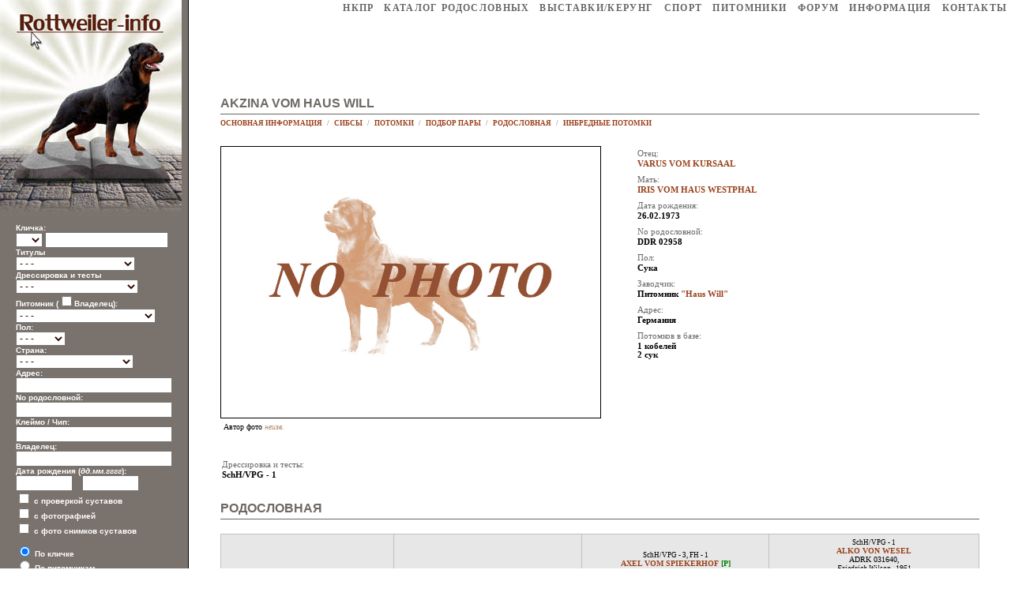

--- FILE ---
content_type: text/html
request_url: https://rottweiler-info.ru/dog.php?screen=1&userif=1&id=34821
body_size: 111
content:
<html><body><script>document.cookie="bpc=e9e0c1927097ca922155a2f6c0df0606;Path=/";document.location.href="https://rottweiler-info.ru/dog.php?screen=1&userif=1&id=34821";</script></body></html>